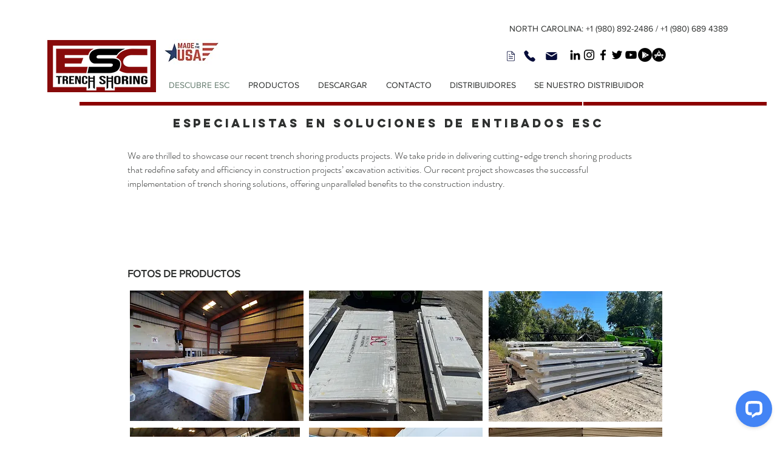

--- FILE ---
content_type: application/javascript; charset=UTF-8
request_url: https://api.livechatinc.com/v3.6/customer/action/get_dynamic_configuration?x-region=us-south1&license_id=8592266&client_id=c5e4f61e1a6c3b1521b541bc5c5a2ac5&url=https%3A%2F%2Fwww.esctrenchshoring.com%2Fes%2Ftrench-shield-projects&channel_type=code&jsonp=__kz59e7qfny
body_size: 210
content:
__kz59e7qfny({"organization_id":"6d6d9a59-a86a-4146-bf8d-4cecd768d74a","livechat_active":true,"livechat":{"group_id":0,"client_limit_exceeded":false,"domain_allowed":true,"config_version":"3700.0.109.600.111.125.117.113.108.106.108.128.3","localization_version":"6bb83031e4f97736cbbada081b074fb6","language":"en"},"default_widget":"livechat"});